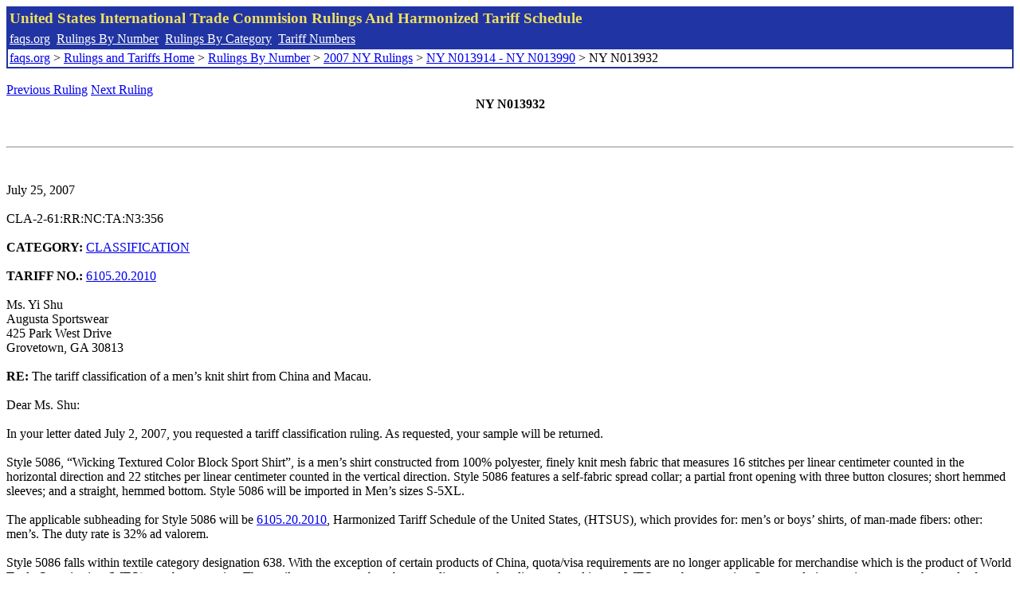

--- FILE ---
content_type: text/html; charset=UTF-8
request_url: http://www.faqs.org/rulings/rulings2007NYN013932.html
body_size: 2628
content:
<!DOCTYPE html PUBLIC "-//W3C//DTD XHTML 1.0 Strict//EN" "http://www.w3.org/TR/xhtml1/DTD/xhtml1-strict.dtd">
<html xmlns="http://www.w3.org/1999/xhtml" lang="en">
<head>
<meta http-equiv="Content-Type" content="text/html; charset=UTF-8" />
<title>NY N013932 - The tariff classification of a men’s knit shirt from China and Macau. - United States International Trade Commision Rulings</title>
</head>
<body>
<table style="text-align: left; color: rgb(255, 255, 153); background-color: rgb(33, 52, 163); width: 100%; height: 58px;" border="0" cellpadding="2" cellspacing="2"><tbody><tr style="color: rgb(239, 225, 93);"><td colspan="1" rowspan="1"><big><strong>United States International Trade Commision Rulings And Harmonized Tariff Schedule</strong></big></td></tr><tr><td colspan="1" rowspan="1" style="color: white;"><a style="color: white;" href="/">faqs.org</a>&nbsp;&nbsp;<a style="color: white;" href="http://faqs.org/rulings/ruling.html">Rulings By Number</a>&nbsp;&nbsp;<a style="color: white;" href="http://faqs.org/rulings/category.html">Rulings By Category</a>&nbsp;&nbsp;<a style="color: white;" href="http://faqs.org/rulings/tariff.html">Tariff Numbers</a></td></tr><tr><td style="background-color: white;"><span style="color: black;"><a href="/">faqs.org</a> > <a href="http://faqs.org/rulings/index.html">Rulings and Tariffs Home</a> > <a href="http://faqs.org/rulings/ruling.html">Rulings By Number</a> > <a href="http://faqs.org/rulings/ruling2007NY.html">2007 NY Rulings</a> > <a href="http://faqs.org/rulings/ruling2007NY136.html">NY N013914 - NY N013990</a> > NY N013932
</span></td></tr></tbody></table>
<br/><a href="http://faqs.org/rulings/rulings2007NYN013930.html">Previous Ruling</a> <a href="http://faqs.org/rulings/rulings2007NYN013934.html">Next Ruling</a><br/>
<center><strong>NY N013932</center></strong><br>
<script language="JavaScript">
<!--
function google_ad_request_done(google_ads) { var i;
if (google_ads.length>0) document.write('<hr><br><a href=\"' + google_info.feedback_url + '\" style=\"color:black; text-decoration:none\" onMouseOver=\"this.style.textDecoration=\'underline\'\" onMouseOut=\"this.style.textDecoration=\'none\'\"><b>Ads by Google</b></a>');

for(i = 0; i < google_ads.length && i < 3; ++i) { 
document.write('<br><a href=' +
google_ads[i].url 
+ ' onMouseOver="window.status=\''
+ google_ads[i].visible_url
+ '\'; return true"'
+ ' onMouseout="window.status=\'\'; return true"'

+'>' + '<b>' + 
google_ads[i].line1 +
'</b></a> - '
+ ''

+ google_ads[i].line2 + '  ' + google_ads[i].line3 + ' - '+

' <a class=\"red\" href=' + google_ads[i].url

+ ' onMouseOver="window.status=\''
+ google_ads[i].visible_url
+ '\'; return true"'
+ ' onMouseout="window.status=\'\'; return true"'

+ '>' +
google_ads[i].visible_url +
'</a><br>'
); 
} }

// -->
</script>

<script type="text/javascript"><!--
google_ad_client = "pub-5788426211617053";
google_ad_output = "js";
google_ad_channel ="4256548808";
google_feedback = "on"
//--></script> <script type="text/javascript"
src=" http://pagead2.googlesyndication.com/pagead/show_ads.js">
</script><br><hr> 

<br>
<b></b><br>
July 25, 2007<br>
<b></b><br>
CLA-2-61:RR:NC:TA:N3:356<br>
<b></b><br>
<b>CATEGORY:</b> <a href="http://faqs.org/rulings/CLASSIFICATION.html">CLASSIFICATION</a> <br>
<b></b><br>
<b>TARIFF NO.:</b> <a href="http://faqs.org/rulings/tariffs/61052020.html">6105.20.2010</a><br>
<b></b><br>
Ms. Yi Shu<br>
Augusta Sportswear<br>
425 Park West Drive<br>
Grovetown, GA 30813<br>
<b></b><br>
<b>RE:</b> The tariff classification of a men’s knit shirt from China and Macau.<br>
<b></b><br>
Dear Ms. Shu:<br>
<b></b><br>
In your letter dated July 2, 2007, you requested a tariff classification ruling. As requested, your sample will be returned.<br>
<b></b><br>
Style 5086, “Wicking Textured Color Block Sport Shirt”, is a men’s shirt constructed from 100% polyester, finely knit mesh fabric that measures 16 stitches per linear centimeter counted in the horizontal direction and 22 stitches per linear centimeter counted in the vertical direction. Style 5086 features a self-fabric spread collar; a partial front opening with three button closures; short hemmed sleeves; and a straight, hemmed bottom. Style 5086 will be imported in Men’s sizes S-5XL.<br>
<b></b><br>
The applicable subheading for Style 5086 will be <a href="http://faqs.org/rulings/tariffs/61052020.html">6105.20.2010</a>, Harmonized Tariff Schedule of the United States, (HTSUS), which provides for: men’s or boys’ shirts, of man-made fibers: other: men’s. The duty rate is 32% ad valorem.<br>
<b></b><br>
Style 5086 falls within textile category designation 638. With the exception of certain products of China, quota/visa requirements are no longer applicable for merchandise which is the product of World Trade Organization (WTO) member countries. The textile category number above applies to merchandise produced in non-WTO member-countries. Quota and visa requirements are the result of international agreements that are subject to frequent renegotiations and changes. To obtain the most current information on quota and visa requirements applicable to this merchandise, we suggest you check, close to the time of shipment, the “Textile Status Report for Absolute Quotas” which is available on our web site at www.cbp.gov. For current information regarding possible textile safeguard actions on goods from China and related issues, we refer you to the web site of the Office of Textiles and Apparel of the Department of Commerce at otexa.ita.doc.gov.<br>
<b></b><br>
This ruling is being issued under the provisions of Part 177 of the Customs Regulations (19 C.F.R. 177).<br>
<b></b><br>
A copy of the ruling or the control number indicated above should be provided with the entry documents filed at the time this merchandise is imported. If you have any questions regarding the ruling, contact National Import Specialist Mary Ryan at 646-733-3271.<br>
<b></b><br>
Sincerely,<br>
<b></b><br>
Robert B. Swierupski<br>
Director,<br>


<br/><a href="http://faqs.org/rulings/rulings2007NYN013930.html">Previous Ruling</a> <a href="http://faqs.org/rulings/rulings2007NYN013934.html">Next Ruling</a><br/><br/><strong>See also:</strong><ul>
<li><a href="http://faqs.org/rulings/tariffs/61052020.html"> Tariff No.: 6105.20.20 - Men's or boys' shirts, knitted or crocheted, of manmade fibers, nesoi</a></li></ul>

</body>
</html>


--- FILE ---
content_type: text/html; charset=utf-8
request_url: https://www.google.com/recaptcha/api2/aframe
body_size: 267
content:
<!DOCTYPE HTML><html><head><meta http-equiv="content-type" content="text/html; charset=UTF-8"></head><body><script nonce="eMWB6tF-gjdg2NuFoxdBwA">/** Anti-fraud and anti-abuse applications only. See google.com/recaptcha */ try{var clients={'sodar':'https://pagead2.googlesyndication.com/pagead/sodar?'};window.addEventListener("message",function(a){try{if(a.source===window.parent){var b=JSON.parse(a.data);var c=clients[b['id']];if(c){var d=document.createElement('img');d.src=c+b['params']+'&rc='+(localStorage.getItem("rc::a")?sessionStorage.getItem("rc::b"):"");window.document.body.appendChild(d);sessionStorage.setItem("rc::e",parseInt(sessionStorage.getItem("rc::e")||0)+1);localStorage.setItem("rc::h",'1768821939984');}}}catch(b){}});window.parent.postMessage("_grecaptcha_ready", "*");}catch(b){}</script></body></html>